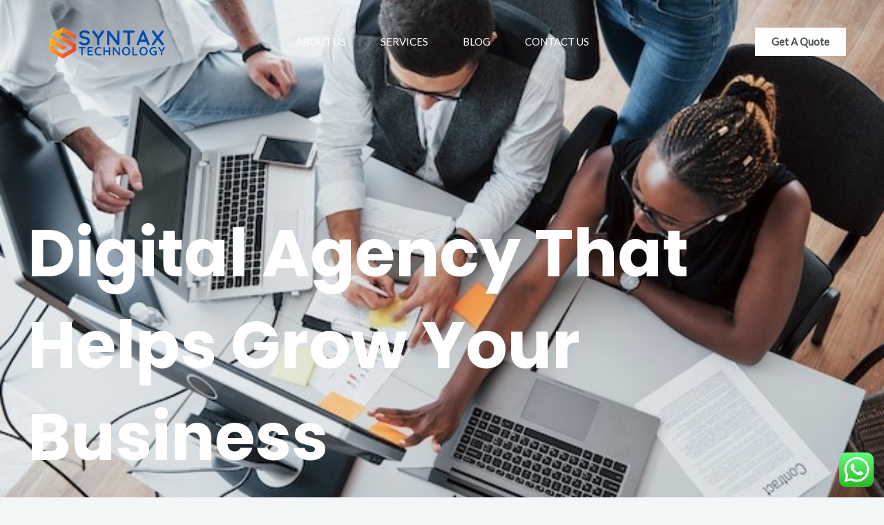

--- FILE ---
content_type: text/css
request_url: https://syntaxtechnology.com.ng/wp-content/uploads/elementor/css/post-393.css?ver=1732813970
body_size: 1827
content:
.elementor-393 .elementor-element.elementor-element-9f33066:not(.elementor-motion-effects-element-type-background), .elementor-393 .elementor-element.elementor-element-9f33066 > .elementor-motion-effects-container > .elementor-motion-effects-layer{background-image:url("https://syntaxtechnology.com.ng/wp-content/uploads/2023/08/tech-team-1-1.jpg");background-position:center center;background-repeat:no-repeat;background-size:cover;}.elementor-393 .elementor-element.elementor-element-9f33066 > .elementor-background-overlay{background-color:var( --e-global-color-astglobalcolor2 );opacity:0.85;transition:background 0.3s, border-radius 0.3s, opacity 0.3s;}.elementor-393 .elementor-element.elementor-element-9f33066 > .elementor-container{min-height:100vh;}.elementor-393 .elementor-element.elementor-element-9f33066{transition:background 0.3s, border 0.3s, border-radius 0.3s, box-shadow 0.3s;padding:0px 0px 0px 0px;}.elementor-393 .elementor-element.elementor-element-18cdd36 > .elementor-widget-wrap > .elementor-widget:not(.elementor-widget__width-auto):not(.elementor-widget__width-initial):not(:last-child):not(.elementor-absolute){margin-bottom:0px;}.elementor-393 .elementor-element.elementor-element-18cdd36 > .elementor-element-populated{padding:300px 0px 50px 0px;}.elementor-393 .elementor-element.elementor-element-aeacf06 > .elementor-widget-container{margin:0% 10% 0% 0%;}.elementor-393 .elementor-element.elementor-element-aeacf06 .elementor-heading-title{color:#FFFFFF;}.elementor-393 .elementor-element.elementor-element-840129b > .elementor-widget-container{margin:85px 0px 0px 0px;padding:0% 0% 0% 54%;}.elementor-393 .elementor-element.elementor-element-840129b{color:#FFFFFF;font-size:22px;}.elementor-393 .elementor-element.elementor-element-a9d66a4 > .elementor-widget-container{margin:80px 0px 0px 0px;padding:0% 0% 0% 50%;}.elementor-393 .elementor-element.elementor-element-a9d66a4 .elementor-icon-list-items:not(.elementor-inline-items) .elementor-icon-list-item:not(:last-child){padding-bottom:calc(0px/2);}.elementor-393 .elementor-element.elementor-element-a9d66a4 .elementor-icon-list-items:not(.elementor-inline-items) .elementor-icon-list-item:not(:first-child){margin-top:calc(0px/2);}.elementor-393 .elementor-element.elementor-element-a9d66a4 .elementor-icon-list-items.elementor-inline-items .elementor-icon-list-item{margin-right:calc(0px/2);margin-left:calc(0px/2);}.elementor-393 .elementor-element.elementor-element-a9d66a4 .elementor-icon-list-items.elementor-inline-items{margin-right:calc(-0px/2);margin-left:calc(-0px/2);}body.rtl .elementor-393 .elementor-element.elementor-element-a9d66a4 .elementor-icon-list-items.elementor-inline-items .elementor-icon-list-item:after{left:calc(-0px/2);}body:not(.rtl) .elementor-393 .elementor-element.elementor-element-a9d66a4 .elementor-icon-list-items.elementor-inline-items .elementor-icon-list-item:after{right:calc(-0px/2);}.elementor-393 .elementor-element.elementor-element-a9d66a4 .elementor-icon-list-icon i{color:#FFFFFF;transition:color 0.3s;}.elementor-393 .elementor-element.elementor-element-a9d66a4 .elementor-icon-list-icon svg{fill:#FFFFFF;transition:fill 0.3s;}.elementor-393 .elementor-element.elementor-element-a9d66a4 .elementor-icon-list-item:hover .elementor-icon-list-icon i{color:var( --e-global-color-astglobalcolor1 );}.elementor-393 .elementor-element.elementor-element-a9d66a4 .elementor-icon-list-item:hover .elementor-icon-list-icon svg{fill:var( --e-global-color-astglobalcolor1 );}.elementor-393 .elementor-element.elementor-element-a9d66a4{--e-icon-list-icon-size:21px;--e-icon-list-icon-align:left;--e-icon-list-icon-margin:0 calc(var(--e-icon-list-icon-size, 1em) * 0.25) 0 0;--icon-vertical-offset:0px;}.elementor-393 .elementor-element.elementor-element-a9d66a4 .elementor-icon-list-icon{padding-right:5px;}.elementor-393 .elementor-element.elementor-element-a9d66a4 .elementor-icon-list-item > .elementor-icon-list-text, .elementor-393 .elementor-element.elementor-element-a9d66a4 .elementor-icon-list-item > a{line-height:1em;}.elementor-393 .elementor-element.elementor-element-a9d66a4 .elementor-icon-list-text{text-shadow:0px 0px 10px rgba(0,0,0,0.3);color:#FFFFFF;transition:color 0.3s;}.elementor-393 .elementor-element.elementor-element-a9d66a4 .elementor-icon-list-item:hover .elementor-icon-list-text{color:var( --e-global-color-astglobalcolor1 );}.elementor-393 .elementor-element.elementor-element-bbcdce2{padding:120px 0px 120px 0px;}.elementor-393 .elementor-element.elementor-element-f9b1c61{margin-top:30px;margin-bottom:0px;}.elementor-393 .elementor-element.elementor-element-3f03aee > .elementor-element-populated{padding:0px 20px 0px 0px;}.elementor-393 .elementor-element.elementor-element-af6d74d > .elementor-element-populated{padding:0px 20px 0px 0px;}.elementor-393 .elementor-element.elementor-element-30241a9 > .elementor-container > .elementor-column > .elementor-widget-wrap{align-content:center;align-items:center;}.elementor-393 .elementor-element.elementor-element-30241a9:not(.elementor-motion-effects-element-type-background), .elementor-393 .elementor-element.elementor-element-30241a9 > .elementor-motion-effects-container > .elementor-motion-effects-layer{background-color:var( --e-global-color-astglobalcolor0 );}.elementor-393 .elementor-element.elementor-element-30241a9{transition:background 0.3s, border 0.3s, border-radius 0.3s, box-shadow 0.3s;padding:0px 0px 0px 0px;}.elementor-393 .elementor-element.elementor-element-30241a9 > .elementor-background-overlay{transition:background 0.3s, border-radius 0.3s, opacity 0.3s;}.elementor-393 .elementor-element.elementor-element-9de800e > .elementor-element-populated{padding:120px 80px 120px 0px;}.elementor-393 .elementor-element.elementor-element-b0df945{font-size:22px;}.elementor-393 .elementor-element.elementor-element-5e78591 > .elementor-widget-container{margin:50px 0px 0px 0px;}.elementor-393 .elementor-element.elementor-element-186bc9c > .elementor-widget-container{margin:0px 130px 0px 0px;}.elementor-393 .elementor-element.elementor-element-5b9acdf > .elementor-widget-container{margin:50px 0px 0px 0px;}.elementor-393 .elementor-element.elementor-element-f082672 > .elementor-widget-container{margin:0px 130px 0px 0px;}.elementor-393 .elementor-element.elementor-element-9345872 > .elementor-element-populated{padding:0px 0px 0px 80px;}.elementor-393 .elementor-element.elementor-element-2c9adce > .elementor-widget-container{margin:360px 0px -120px 0px;}.elementor-393 .elementor-element.elementor-element-2c9adce{z-index:1;text-align:right;}.elementor-393 .elementor-element.elementor-element-4324e3c{padding:240px 0px 240px 0px;}.elementor-393 .elementor-element.elementor-element-70aed07{text-align:center;}.elementor-393 .elementor-element.elementor-element-4047975{margin-top:40px;margin-bottom:0px;}.elementor-393 .elementor-element.elementor-element-b2db1d8{margin-top:120px;margin-bottom:0px;}.elementor-393 .elementor-element.elementor-element-0c24599 > .elementor-element-populated{margin:0% 0% 0% 0%;--e-column-margin-right:0%;--e-column-margin-left:0%;padding:0px 0px 0px 0px;}.elementor-393 .elementor-element.elementor-element-6a9c00a > .elementor-widget-container{margin:20px 0px 0px 0px;}.elementor-393 .elementor-element.elementor-element-6a9c00a{font-weight:600;}.elementor-393 .elementor-element.elementor-element-ce78b89 > .elementor-widget-container{margin:20px 0px 0px 0px;}.elementor-393 .elementor-element.elementor-element-c5ca112:not(.elementor-motion-effects-element-type-background), .elementor-393 .elementor-element.elementor-element-c5ca112 > .elementor-motion-effects-container > .elementor-motion-effects-layer{background-color:var( --e-global-color-astglobalcolor2 );}.elementor-393 .elementor-element.elementor-element-c5ca112{transition:background 0.3s, border 0.3s, border-radius 0.3s, box-shadow 0.3s;padding:0px 0px 120px 0px;}.elementor-393 .elementor-element.elementor-element-c5ca112 > .elementor-background-overlay{transition:background 0.3s, border-radius 0.3s, opacity 0.3s;}.elementor-393 .elementor-element.elementor-element-86b416e > .elementor-element-populated{margin:-120px 0px 0px 0px;--e-column-margin-right:0px;--e-column-margin-left:0px;}.elementor-393 .elementor-element.elementor-element-cb2e411{margin-top:0px;margin-bottom:0px;}.elementor-393 .elementor-element.elementor-element-38f9a6e:not(.elementor-motion-effects-element-type-background) > .elementor-widget-wrap, .elementor-393 .elementor-element.elementor-element-38f9a6e > .elementor-widget-wrap > .elementor-motion-effects-container > .elementor-motion-effects-layer{background-color:var( --e-global-color-astglobalcolor0 );}.elementor-bc-flex-widget .elementor-393 .elementor-element.elementor-element-38f9a6e.elementor-column .elementor-widget-wrap{align-items:space-between;}.elementor-393 .elementor-element.elementor-element-38f9a6e.elementor-column.elementor-element[data-element_type="column"] > .elementor-widget-wrap.elementor-element-populated{align-content:space-between;align-items:space-between;}.elementor-393 .elementor-element.elementor-element-38f9a6e > .elementor-element-populated{transition:background 0.3s, border 0.3s, border-radius 0.3s, box-shadow 0.3s;padding:45px 45px 45px 45px;}.elementor-393 .elementor-element.elementor-element-38f9a6e > .elementor-element-populated > .elementor-background-overlay{transition:background 0.3s, border-radius 0.3s, opacity 0.3s;}.elementor-393 .elementor-element.elementor-element-5d3830f .elementor-image-box-title{margin-bottom:35px;}.elementor-393 .elementor-element.elementor-element-cdbb2bc > .elementor-widget-container{margin:50px 0px 0px 0px;}.elementor-393 .elementor-element.elementor-element-cdbb2bc .elementor-button-content-wrapper{flex-direction:row-reverse;}.elementor-393 .elementor-element.elementor-element-cdbb2bc .elementor-button .elementor-button-content-wrapper{gap:20px;}.elementor-393 .elementor-element.elementor-element-94df409 img{width:100%;}.elementor-393 .elementor-element.elementor-element-5fb53a1{margin-top:100px;margin-bottom:0px;}.elementor-393 .elementor-element.elementor-element-f53f605 .elementor-heading-title{color:#ffffff;}.elementor-393 .elementor-element.elementor-element-87d7a07 > .elementor-widget-container{margin:0px 0px 0px 100px;}.elementor-393 .elementor-element.elementor-element-87d7a07{color:#FFFFFF;}.elementor-393 .elementor-element.elementor-element-71eb7e0{padding:120px 0px 120px 0px;}.elementor-393 .elementor-element.elementor-element-f410d49 .elementor-heading-title{font-weight:bold;}.elementor-bc-flex-widget .elementor-393 .elementor-element.elementor-element-daa3d1b.elementor-column .elementor-widget-wrap{align-items:flex-end;}.elementor-393 .elementor-element.elementor-element-daa3d1b.elementor-column.elementor-element[data-element_type="column"] > .elementor-widget-wrap.elementor-element-populated{align-content:flex-end;align-items:flex-end;}.elementor-393 .elementor-element.elementor-element-ed4d79a > .elementor-widget-container{margin:0px 0px 0px 100px;}.elementor-393 .elementor-element.elementor-element-ed4d79a{font-size:19px;}.elementor-393 .elementor-element.elementor-element-62ef2d5 > .elementor-widget-container{margin:80px 0px 0px 0px;}.elementor-393 .elementor-element.elementor-element-62ef2d5 .gallery-item{padding:0 30px 30px 0;}.elementor-393 .elementor-element.elementor-element-62ef2d5 .gallery{margin:0 -30px -30px 0;}.elementor-393 .elementor-element.elementor-element-62ef2d5 .gallery-item img{border-radius:0px 0px 0px 0px;}.elementor-393 .elementor-element.elementor-element-62ef2d5 .gallery-item .gallery-caption{text-align:center;}.elementor-393 .elementor-element.elementor-element-8d3d635 > .elementor-container > .elementor-column > .elementor-widget-wrap{align-content:center;align-items:center;}.elementor-393 .elementor-element.elementor-element-8d3d635:not(.elementor-motion-effects-element-type-background), .elementor-393 .elementor-element.elementor-element-8d3d635 > .elementor-motion-effects-container > .elementor-motion-effects-layer{background-color:var( --e-global-color-astglobalcolor0 );}.elementor-393 .elementor-element.elementor-element-8d3d635{transition:background 0.3s, border 0.3s, border-radius 0.3s, box-shadow 0.3s;padding:60px 0px 60px 0px;}.elementor-393 .elementor-element.elementor-element-8d3d635 > .elementor-background-overlay{transition:background 0.3s, border-radius 0.3s, opacity 0.3s;}.elementor-393 .elementor-element.elementor-element-5c305d4 > .elementor-widget-container{margin:-10px 0px -37px 0px;}@media(max-width:1024px){.elementor-393 .elementor-element.elementor-element-9f33066 > .elementor-container{min-height:450px;}.elementor-393 .elementor-element.elementor-element-9f33066{padding:150px 50px 50px 50px;}.elementor-393 .elementor-element.elementor-element-18cdd36 > .elementor-element-populated{padding:0px 0px 0px 0px;}.elementor-393 .elementor-element.elementor-element-aeacf06 .elementor-heading-title{font-size:50px;}.elementor-393 .elementor-element.elementor-element-840129b{font-size:15px;}.elementor-393 .elementor-element.elementor-element-bbcdce2{padding:50px 50px 50px 50px;}.elementor-393 .elementor-element.elementor-element-3f03aee > .elementor-element-populated{padding:0px 20px 0px 0px;}.elementor-393 .elementor-element.elementor-element-af6d74d > .elementor-element-populated{padding:0px 0px 0px 20px;}.elementor-393 .elementor-element.elementor-element-5091dd0 > .elementor-element-populated{margin:40px 0px 0px 0px;--e-column-margin-right:0px;--e-column-margin-left:0px;padding:0px 20px 0px 0px;}.elementor-393 .elementor-element.elementor-element-30241a9{padding:50px 50px 50px 50px;}.elementor-393 .elementor-element.elementor-element-9de800e > .elementor-element-populated{margin:0px 0px 0px 0px;--e-column-margin-right:0px;--e-column-margin-left:0px;padding:0px 0px 0px 0px;}.elementor-393 .elementor-element.elementor-element-b0df945{font-size:16px;}.elementor-393 .elementor-element.elementor-element-186bc9c > .elementor-widget-container{margin:0px 0px 0px 0px;padding:0px 0px 0px 0px;}.elementor-393 .elementor-element.elementor-element-5b9acdf > .elementor-widget-container{margin:0px 0px 0px 0px;padding:0px 0px 0px 0px;}.elementor-393 .elementor-element.elementor-element-f082672 > .elementor-widget-container{margin:0px 0px 0px 0px;padding:0px 0px 0px 0px;}.elementor-393 .elementor-element.elementor-element-9345872 > .elementor-element-populated{padding:0px 0px 0px 40px;}.elementor-393 .elementor-element.elementor-element-4324e3c{padding:150px 50px 50px 50px;}.elementor-393 .elementor-element.elementor-element-b2db1d8{margin-top:50px;margin-bottom:0px;}.elementor-393 .elementor-element.elementor-element-c5ca112{padding:0px 0px 0px 0px;}.elementor-393 .elementor-element.elementor-element-86b416e > .elementor-element-populated{margin:0px 0px 0px 0px;--e-column-margin-right:0px;--e-column-margin-left:0px;}.elementor-393 .elementor-element.elementor-element-cb2e411{margin-top:0px;margin-bottom:0px;}.elementor-393 .elementor-element.elementor-element-38f9a6e > .elementor-element-populated{padding:30px 30px 30px 30px;}.elementor-393 .elementor-element.elementor-element-5fb53a1{margin-top:0px;margin-bottom:0px;padding:50px 50px 50px 50px;}.elementor-393 .elementor-element.elementor-element-4c4e970 > .elementor-element-populated{margin:0px 0px 0px 0px;--e-column-margin-right:0px;--e-column-margin-left:0px;padding:0px 0px 0px 0px;}.elementor-393 .elementor-element.elementor-element-87d7a07 > .elementor-widget-container{margin:0px 0px 0px 40px;padding:0px 0px 0px 0px;}.elementor-393 .elementor-element.elementor-element-71eb7e0{padding:50px 50px 50px 50px;}.elementor-393 .elementor-element.elementor-element-ed4d79a > .elementor-widget-container{margin:0px 0px 0px 40px;padding:0px 0px 0px 0px;}.elementor-393 .elementor-element.elementor-element-ed4d79a{font-size:16px;}.elementor-393 .elementor-element.elementor-element-8d3d635{padding:50px 50px 50px 50px;}}@media(max-width:767px){.elementor-393 .elementor-element.elementor-element-9f33066 > .elementor-container{min-height:350px;}.elementor-393 .elementor-element.elementor-element-9f33066{padding:155px 25px 50px 25px;}.elementor-393 .elementor-element.elementor-element-18cdd36 > .elementor-element-populated{margin:0px 0px 0px 0px;--e-column-margin-right:0px;--e-column-margin-left:0px;padding:0px 0px 0px 0px;}.elementor-393 .elementor-element.elementor-element-aeacf06 .elementor-heading-title{font-size:32px;}.elementor-393 .elementor-element.elementor-element-840129b > .elementor-widget-container{margin:50px 0px 0px 0px;padding:0px 0px 0px 0px;}.elementor-393 .elementor-element.elementor-element-a9d66a4 > .elementor-widget-container{margin:50px 0px 0px 0px;padding:0px 0px 0px 0px;}.elementor-393 .elementor-element.elementor-element-bbcdce2{padding:50px 25px 50px 25px;}.elementor-393 .elementor-element.elementor-element-3f03aee > .elementor-element-populated{margin:0px 0px 0px 0px;--e-column-margin-right:0px;--e-column-margin-left:0px;padding:0px 0px 0px 0px;}.elementor-393 .elementor-element.elementor-element-af6d74d > .elementor-element-populated{margin:40px 0px 0px 0px;--e-column-margin-right:0px;--e-column-margin-left:0px;padding:0px 0px 0px 0px;}.elementor-393 .elementor-element.elementor-element-5091dd0 > .elementor-element-populated{margin:40px 0px 0px 0px;--e-column-margin-right:0px;--e-column-margin-left:0px;padding:0px 0px 0px 0px;}.elementor-393 .elementor-element.elementor-element-0148ef1 > .elementor-widget-container{margin:0px 0px 0px 0px;padding:0px 0px 0px 0px;}.elementor-393 .elementor-element.elementor-element-30241a9{padding:50px 25px 0px 25px;}.elementor-393 .elementor-element.elementor-element-5b9acdf > .elementor-widget-container{margin:40px 0px 0px 0px;}.elementor-393 .elementor-element.elementor-element-9345872 > .elementor-element-populated{margin:50px 0px 0px 0px;--e-column-margin-right:0px;--e-column-margin-left:0px;padding:0px 0px 0px 0px;}.elementor-393 .elementor-element.elementor-element-2c9adce > .elementor-widget-container{margin:0px 0px 0px 0px;padding:0px 0px 0px 0px;}.elementor-393 .elementor-element.elementor-element-2c9adce{text-align:center;}.elementor-393 .elementor-element.elementor-element-2c9adce img{width:100%;}.elementor-393 .elementor-element.elementor-element-4324e3c{padding:50px 25px 50px 25px;}.elementor-393 .elementor-element.elementor-element-c21e634 > .elementor-widget-container{margin:20px 20px 20px 20px;}.elementor-393 .elementor-element.elementor-element-e2288e1 > .elementor-widget-container{margin:20px 20px 20px 20px;}.elementor-393 .elementor-element.elementor-element-d8a3e74 > .elementor-widget-container{margin:20px 20px 20px 20px;}.elementor-393 .elementor-element.elementor-element-1298aad > .elementor-widget-container{margin:20px 20px 20px 20px;}.elementor-393 .elementor-element.elementor-element-6a9c00a > .elementor-widget-container{margin:0px 0px 0px 0px;padding:0px 0px 0px 0px;}.elementor-393 .elementor-element.elementor-element-ce78b89 > .elementor-widget-container{margin:0px 0px 0px 0px;padding:0px 0px 0px 0px;}.elementor-393 .elementor-element.elementor-element-c5ca112{margin-top:0px;margin-bottom:0px;padding:0px 0px 0px 0px;}.elementor-393 .elementor-element.elementor-element-5d3830f .elementor-image-box-wrapper{text-align:left;}.elementor-393 .elementor-element.elementor-element-5fb53a1{padding:50px 25px 50px 25px;}.elementor-393 .elementor-element.elementor-element-87d7a07 > .elementor-widget-container{margin:20px 0px 0px 0px;padding:0px 0px 0px 0px;}.elementor-393 .elementor-element.elementor-element-71eb7e0{padding:50px 25px 50px 25px;}.elementor-393 .elementor-element.elementor-element-ed4d79a > .elementor-widget-container{margin:20px 0px 0px 0px;padding:0px 0px 0px 0px;}.elementor-393 .elementor-element.elementor-element-62ef2d5 > .elementor-widget-container{margin:40px 0px 0px 0px;}.elementor-393 .elementor-element.elementor-element-8d3d635{margin-top:0px;margin-bottom:0px;padding:50px 25px 50px 25px;}.elementor-393 .elementor-element.elementor-element-2410041 > .elementor-element-populated{margin:40px 0px 0px 0px;--e-column-margin-right:0px;--e-column-margin-left:0px;}}@media(min-width:768px){.elementor-393 .elementor-element.elementor-element-3f03aee{width:32.332%;}.elementor-393 .elementor-element.elementor-element-af6d74d{width:34%;}.elementor-393 .elementor-element.elementor-element-a5e8f52{width:40%;}.elementor-393 .elementor-element.elementor-element-2410041{width:60%;}}@media(max-width:1024px) and (min-width:768px){.elementor-393 .elementor-element.elementor-element-3f03aee{width:50%;}.elementor-393 .elementor-element.elementor-element-af6d74d{width:50%;}.elementor-393 .elementor-element.elementor-element-5091dd0{width:50%;}.elementor-393 .elementor-element.elementor-element-943fbf3{width:40%;}.elementor-393 .elementor-element.elementor-element-4c4e970{width:60%;}.elementor-393 .elementor-element.elementor-element-103b11d{width:40%;}.elementor-393 .elementor-element.elementor-element-daa3d1b{width:60%;}.elementor-393 .elementor-element.elementor-element-a5e8f52{width:30%;}.elementor-393 .elementor-element.elementor-element-2410041{width:70%;}}@media(min-width:1025px){.elementor-393 .elementor-element.elementor-element-9f33066:not(.elementor-motion-effects-element-type-background), .elementor-393 .elementor-element.elementor-element-9f33066 > .elementor-motion-effects-container > .elementor-motion-effects-layer{background-attachment:fixed;}}